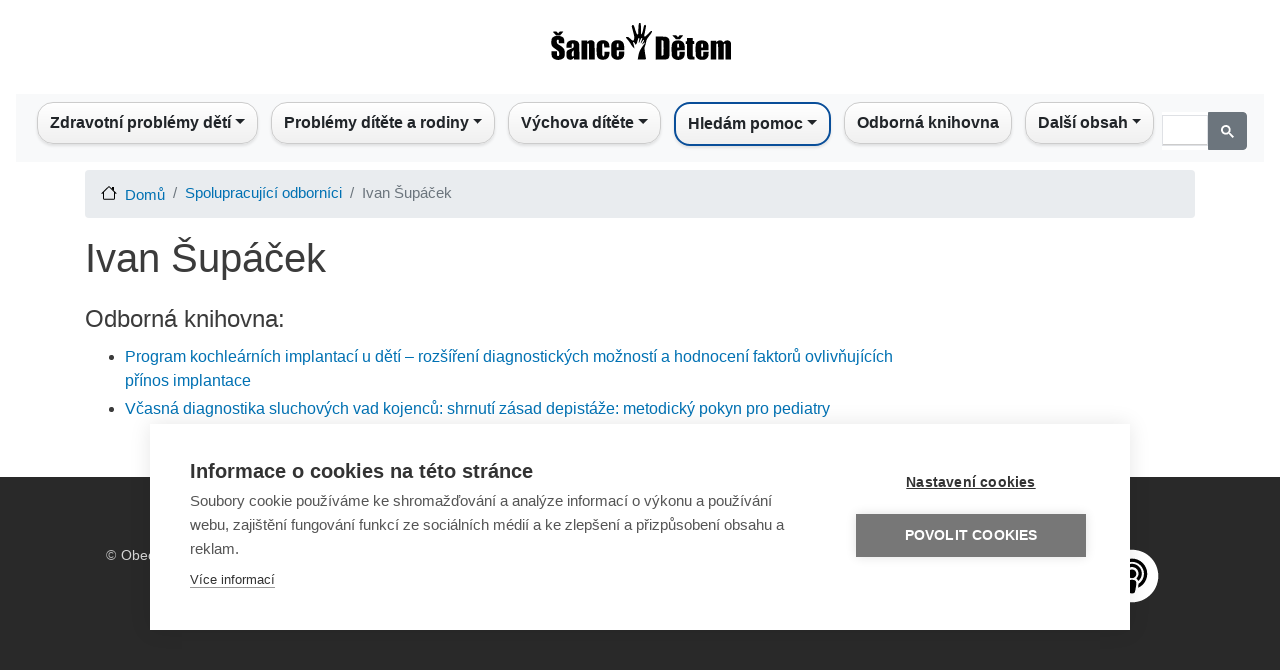

--- FILE ---
content_type: text/html; charset=UTF-8
request_url: https://sancedetem.cz/autor/ivan-supacek
body_size: 7561
content:
<!DOCTYPE html>
<html lang=cs dir=ltr>
<head>
<link rel=apple-touch-icon sizes=180x180 href="/themes/custom/sancedetem_bootstrap/favicon/xapple-touch-icon.png.pagespeed.ic.kzaLulJ789.webp">
<link rel=icon type="image/png" sizes=32x32 href="/themes/custom/sancedetem_bootstrap/favicon/xfavicon-32x32.png.pagespeed.ic.Kb-5gLIx_1.webp">
<link rel=icon type="image/png" sizes=16x16 href="/themes/custom/sancedetem_bootstrap/favicon/xfavicon-16x16.png.pagespeed.ic.ldiOJrDbwE.webp">
<link rel=manifest href="/themes/custom/sancedetem_bootstrap/favicon/site.webmanifest">
<link rel=mask-icon href="/themes/custom/sancedetem_bootstrap/favicon/safari-pinned-tab.svg" color="#5bbad5">
<link rel="shortcut icon" href="/themes/custom/sancedetem_bootstrap/favicon/favicon.ico">
<meta name=msapplication-TileColor content="#da532c">
<meta name=msapplication-config content="/themes/custom/sancedetem_bootstrap/favicon/browserconfig.xml">
<meta name=theme-color content="#ffffff">
<meta property=fb:app_id content=1621139268270813 />
<script>(function(w,d,s,l,i){w[l]=w[l]||[];w[l].push({'gtm.start':new Date().getTime(),event:'gtm.js'});var f=d.getElementsByTagName(s)[0],j=d.createElement(s),dl=l!='dataLayer'?'&l='+l:'';j.async=true;j.src='https://www.googletagmanager.com/gtm.js?id='+i+dl;f.parentNode.insertBefore(j,f);})(window,document,'script','dataLayer','GTM-KH2NRT');</script>
<meta charset=utf-8 />
<meta name=Generator content="Drupal 8 (https://www.drupal.org)"/>
<meta name=MobileOptimized content=width />
<meta name=HandheldFriendly content=true />
<meta name=viewport content="width=device-width, initial-scale=1, shrink-to-fit=no"/>
<meta http-equiv=x-ua-compatible content="ie=edge"/>
<link rel="shortcut icon" href="/themes/custom/sancedetem_bootstrap/favicon.ico" type="image/vnd.microsoft.icon"/>
<title>Ivan Šupáček | Šance Dětem</title>
<link rel=stylesheet media=all href="/sites/default/files/css/A.css_I5Nr1pxKYSIw_ZWilnRoIlTQZskDUiDu6HFSlQEqqLs.css+css_jRyX9OrwFiU9DebQ30aYot4BsM90HzY3K_UvlBfLs9Y.css,Mcc.VYDE_8kKiP.css.pagespeed.cf.HC-VHo-zVQ.css"/>
<link rel=stylesheet media=print href="/sites/default/files/css/A.css_Y4H_4BqmgyCtG7E7YdseTs2qvy9C34c51kBamDdgark.css.pagespeed.cf.DObNZJpX6i.css"/>
<!--[if lte IE 8]>
<script src="/sites/default/files/js/js_VtafjXmRvoUgAzqzYTA3Wrjkx9wcWhjP0G4ZnnqRamA.js"></script>
<![endif]-->
<script src="/sites/default/files/js/js_5H02umKnXJLragt32xsgTV1tHk06Ymc_I1ZGk1Pc1Tg.js.pagespeed.jm.CHbic5Yc03.js"></script>
</head>
<body class="layout-no-sidebars path-admin">
<noscript><iframe src="https://www.googletagmanager.com/ns.html?id=GTM-KH2NRT" height=0 width=0 style="display:none;visibility:hidden"></iframe></noscript>
<a href="#main-content" class="visually-hidden focusable skip-link">
Přejít k hlavnímu obsahu
</a>
<div class=dialog-off-canvas-main-canvas data-off-canvas-main-canvas>
<div id=page-wrapper>
<div id=page>
<header id=header class=header role=banner aria-label="Site header">
<nav class="navbar d-flex justify-content-center" id=navbar-top>
<section class="row region region-top-header">
<div id=block-logoblock class="block block-homepage block-logo-block">
<div class=content>
<div class="col d-none d-lg-block">
<div class=row>
<div class=text-center>
<a href="/" aria-label="Sance Detem Logo"><img src="/themes/custom/sancedetem_bootstrap/logo.svg" class="rounded logo_sancedetem" alt="Sance Detem Logo" width=200 height=70></a>
</div>
</div>
</div>
</div>
</div>
</section>
</nav>
<nav class="navbar navbar-expand-lg" id=navbar-main>
<nav role=navigation aria-labelledby=block-sancedetem-bootstrap-main-menu-menu id=block-sancedetem-bootstrap-main-menu class="block block-menu navigation menu--main">
<h2 class=sr-only id=block-sancedetem-bootstrap-main-menu-menu>Main navigation</h2>
<nav class="navbar navbar-expand-lg navbar-light bg-light nav-fill w-100 justify-content-center">
<div class=d-lg-none><a href="/"><img src="/themes/custom/sancedetem_bootstrap/logo.svg" class="rounded logo_sancedetem" alt="Sance Detem Logo"></a></div>
<button class="navbar-toggler ml-4" type=button data-toggle=collapse data-target="#navbarNav" aria-controls=navbarNav aria-expanded=false aria-label="Toggle navigation">
<span class=navbar-toggler-icon></span>
</button>
<div class="collapse navbar-collapse" id=navbarNav>
<ul class="navbar-nav mx-auto">
<li class="nav-item dropdown" style="text-align: left">
<span class="nav-link dropdown-toggle" style="cursor: pointer; color: #212529;" aria-haspopup=true aria-expanded=false>Zdravotní problémy dětí</span>
<div class=dropdown-menu aria-labelledby=navbarDropdownMenuLink>
<a href="/zdravotni-postizeni-ditete" title="Informace o nejrůznějších handicapech, s nimiž se mohou děti narodit a nebo je mohou získat." class=dropdown-item data-drupal-link-system-path="admin/structure/pagesd/91">Zdravotní postižení dítěte</a>
<a href="/rodina-ditete-s-postizenim" title="Rozcestník vedoucí k materiálům ohledně postiženého ditěte a péče o něj v rámci rodiny" class=dropdown-item data-drupal-link-system-path="admin/structure/pagesd/85">Rodina dítěte s postižením</a>
<a href="/sluzby-pro-deti-s-postizenim" title="Rozcestník vedoucí k materiálům ohledně služeb pro děti a jejich rodiče" class=dropdown-item data-drupal-link-system-path="admin/structure/pagesd/180">Služby pro děti s postižením</a>
<a href="/deti-s-poruchami-reci" title="Informace pro rodiče ohledně poruch řeči a možnostech nápravy." class=dropdown-item data-drupal-link-system-path="admin/structure/pagesd/92">Děti s poruchami řeči</a>
<a href="/bezna-onemocneni" title="Informace pro rodiče ohledně běžných onemocnění, s nimiž se každé dítě potká." class=dropdown-item data-drupal-link-system-path="admin/structure/pagesd/99">Běžná onemocnění</a>
<a href="/urazy-prvni-pomoc-u-deti" title="Informace pro děti i rodiče o nejrůznějších úrazech, kterým je vhodné se vyvarovat." class=dropdown-item data-drupal-link-system-path="admin/structure/pagesd/101">Úrazy a první pomoc u dětí</a>
<a href="/celozivotni-zavazna-onemocneni" title="Informace o celoživotních či závažných onemocněních, s nimiž se bude dítě muset naučit žít." class=dropdown-item data-drupal-link-system-path="admin/structure/pagesd/104">Celoživotní a závažná onemocnění</a>
<a href="/paliativni-pece-o-deti" title="Informace o tom, jak zvládat nevyléčitelné onemocnění dítěte, které spěje k úmrtí." class=dropdown-item data-drupal-link-system-path="admin/structure/pagesd/19">Paliativní péče o děti</a>
<a href="/dite-u-lekare" title="Informace o tom, kdy je nutné či vhodné zamířit s dítětem k lékaři, aniž by bylo nemocné." class=dropdown-item data-drupal-link-system-path="admin/structure/pagesd/105">Dítě u lékaře</a>
<a href="/registr-poskytovatelu-socialnich-sluzeb" title="Informace o pomáhajících organizacích v závislosti na druhu handicapu či problému dítěte." class=dropdown-item data-drupal-link-system-path="admin/structure/article/430">Registr poskytovatelů sociálních služeb</a>
<a href="/kontakty-deti-zdravotni-problemy" title="Rozcestník na kontakty na pomocné organizace ohledně zdravotních potíží a postižení dětí" class=dropdown-item data-drupal-link-system-path="admin/structure/article/749">Kontakty - Děti a zdravotní problémy</a>
</div>
</li>
<li class="nav-item dropdown" style="text-align: left">
<span class="nav-link dropdown-toggle" style="cursor: pointer; color: #212529;" aria-haspopup=true aria-expanded=false>Problémy dítěte a rodiny</span>
<div class=dropdown-menu aria-labelledby=navbarDropdownMenuLink>
<a href="/dite-skola" title="Problémy ve škole, s nimiž se může dítě z různých důvodů setkat." class=dropdown-item data-drupal-link-system-path="admin/structure/pagesd/123">Dítě a škola</a>
<a href="/dite-v-digitalnim-svete" title="Problémy, kterým může být dítě vystaveno při práci s internetem." class=dropdown-item data-drupal-link-system-path="admin/structure/pagesd/68">Dítě v digitálním světě</a>
<a href="/sexualni-vychova-ohrozeni-ditete" title="Sexuální výchova a informace o sexuálních hrozbách, vše z pohledu dětí a dospívajících." class=dropdown-item data-drupal-link-system-path="admin/structure/pagesd/122">Sexuální výchova a ohrožení dítěte</a>
<a href="/problemove-chovani-ditete" title="Informace o takových typech chování dítěte, které mohou mít právní a zdravotní důsledky." class=dropdown-item data-drupal-link-system-path="admin/structure/pagesd/121">Problémové chování dítěte</a>
<a href="/psychicke-problemy-ditete" title="Informace o nejrůznějších nestandardních psychických stavech, které mohou děti postihnout." class=dropdown-item data-drupal-link-system-path="admin/structure/pagesd/31">Psychické problémy dítěte</a>
<a href="/problemove-chovani-dospeleho" title="Informace o chování, které lze ze strany rodičů označit za nepřiměřené až nebezpečné." class=dropdown-item data-drupal-link-system-path="admin/structure/pagesd/113">Problémové chování dospělého</a>
<a href="/problemy-v-rodine-ditete" title="Informace o problémech, které mohou potkat rodinu dítěte, aniž by je mělo dítě na svědomí." class=dropdown-item data-drupal-link-system-path="admin/structure/pagesd/29">Problémy v rodině dítěte</a>
<a href="/rozpad-rodiny-rozvod-vyzivne" title="Sekce článků, zaměřená na situaci, kdy se rodina rozpadá, rozvádí a jak fungovat v novém uspořádání" class=dropdown-item data-drupal-link-system-path="admin/structure/pagesd/109">Rozpad rodiny, rozvod a výživné</a>
<a href="/cizinci-jejich-deti-v-cr" title="Informace pro cizince o tom, jaké povinnosti a úskalí může představovat život v ČR." class=dropdown-item data-drupal-link-system-path="admin/structure/pagesd/41">Cizinci a jejich děti v ČR</a>
<a href="/rodina-ci-dite-jako-obet-trestneho-cinu" title="Informace o tom, co dělat, pokud jsou rodič či dítě vystaveni protizákonnému jednání." class=dropdown-item data-drupal-link-system-path="admin/structure/pagesd/45">Rodina či dítě obětí trestného činu</a>
<a href="/umluva-o-pravech-ditete-v-souvislostech" title="Článek o Úmluvě a o jejím dopadu na český právní řád" class=dropdown-item data-drupal-link-system-path="admin/structure/article/786">Úmluva o právech dítěte v souvislostech</a>
<a href="/registr-poskytovatelu-socialnich-sluzeb" title="Odkaz na registr poskytovatelů sociálních služeb, tedy rozcestník na pomáhající organizace z hlediska sociálního i zdravotního." class=dropdown-item data-drupal-link-system-path="admin/structure/article/430">Registr poskytovatelů sociálních služeb</a>
<a href="/nahradni-pece-o-dite" title="Část webu, věnovaná situaci, kdy je dítě v různorodých formách náhradní / ústavní péče, zkrátka mimo vlastní rodinu." class=dropdown-item data-drupal-link-system-path="admin/structure/pagesd/208">Náhradní péče</a>
<a href="/kontakty-problemy-ditete-ci-rodiny" title="Rozcestník na organizace, čelí-li dítě či rodina nezdravotním problémům" class=dropdown-item data-drupal-link-system-path="admin/structure/article/750">Kontakty - Problémy dítěte či rodiny</a>
<a href="/kontakty-financni-dluhove-poradenstvi" title="Odkaz na organizace pomáhající při finančních těžkostech" class=dropdown-item data-drupal-link-system-path="admin/structure/article/762">Kontakty - Finanční a dluhové poradenství</a>
</div>
</li>
<li class="nav-item dropdown" style="text-align: left">
<span class="nav-link dropdown-toggle" style="cursor: pointer; color: #212529;" aria-haspopup=true aria-expanded=false>Výchova dítěte</span>
<div class=dropdown-menu aria-labelledby=navbarDropdownMenuLink>
<a href="/tehotenstvi-porod" title="Informace od těhotenství až po porod miminka." class=dropdown-item data-drupal-link-system-path="admin/structure/pagesd/25">Těhotenství a porod</a>
<a href="/pece-o-novorozence" title="Sekce k problematice péče o čerstvě narozené mininko." class=dropdown-item data-drupal-link-system-path="admin/structure/pagesd/202">Péče o novorozence</a>
<a href="/attachment" title="Informace o probkematice citových vazeb mezi dítětem a rodiči." class=dropdown-item data-drupal-link-system-path="admin/structure/pagesd/125">Attachment</a>
<a href="/vyvoj-ditete-v-etapach" title="Informace o vývoj dítěte pro rodiče z hlediska věku, schopností a školního věku" class=dropdown-item data-drupal-link-system-path="admin/structure/pagesd/27">Vývoj dítěte v etapách</a>
<a href="https://sancedetem.cz/serial-prekvap-problem-nez-prekvapi-tebe" title="Seriál „Překvap problém, než překvapí tebe&quot;" class=dropdown-item>„Překvap problém, než překvapí tebe&quot;</a>
<a href="/vychova-ditete-v-souvislostech" title="Informace pro rodiče ohledně úskalí výchovy, zejména její úspěšné aplikace." class=dropdown-item data-drupal-link-system-path="admin/structure/pagesd/127">Výchova dítěte v souvislostech</a>
<a href="/detske-prozivani" title="Sekce věnovaná dětským emocím a prožívání různých situací." class=dropdown-item data-drupal-link-system-path="admin/structure/pagesd/203">Dětské prožívání</a>
<a href="/rodinne-vztahy" title="Sekce věnovaná problematice rodinných vazeb a vztahů." class=dropdown-item data-drupal-link-system-path="admin/structure/pagesd/204">Rodinné vztahy</a>
<a href="/rodicovske-pristupy" title="Sekce věnovaná problematice výchovy dítěte z hlediska rodičovských přístupů" class=dropdown-item data-drupal-link-system-path="admin/structure/pagesd/205">Rodičovské přístupy</a>
<a href="/rodicovske-kompetence" title="Sekce věnovaná problematice rodičů z hlediska jejich emočního a psychického vybavení být rodičem." class=dropdown-item data-drupal-link-system-path="admin/structure/pagesd/206">Rodičovské kompetence</a>
<a href="/vychova-ditete-k-psychicke-odolnosti-jeji-vyvoj" title="Informace o resilienci, tedy psychické odolnosti dítěte, zejména jak ji budovat." class=dropdown-item>Dítě a psychická odolnost</a>
<a href="/spolecne-aktivity" title="Informace o činnostech, které mohou a nebo by měli konat rodiče dohromady s dětmi" class=dropdown-item data-drupal-link-system-path="admin/structure/pagesd/126">Společné aktivity</a>
<a href="/problemy-ve-vychove" title="Informace pro rodiče o situacích, kdy může být výchova komplikovaná." class=dropdown-item data-drupal-link-system-path="admin/structure/pagesd/128">Problémy ve výchově</a>
<a href="/rodic-v-praci-vychova-ditete" title="Informace k problematice skloubení pracovního života a výchovy malých dětí." class=dropdown-item data-drupal-link-system-path="admin/structure/pagesd/130">Rodič v práci a výchova dítěte</a>
<a href="/kontakty-problemy-s-vychovou-deti" title="Pomocné organizace" class=dropdown-item data-drupal-link-system-path="admin/structure/article/751">Kontakty - Problémy s výchovou dětí</a>
</div>
</li>
<li class="nav-item dropdown" style="text-align: left">
<span class="nav-link dropdown-toggle" style="cursor: pointer; color: #212529;" aria-haspopup=true aria-expanded=false>Hledám pomoc</span>
<div class=dropdown-menu aria-labelledby=navbarDropdownMenuLink>
<a href="/davky-prispevky" title="Sekce webu vedoucí na informace o dávkách a příspěvcích, které může člověk získat od státu, splní-li / splnil-li podmínky." class=dropdown-item data-drupal-link-system-path="admin/structure/pagesd/212">Dávky a příspěvky</a>
<a href="/mapa-sluzeb" title="Mapa sociálních služeb v ČR" class=dropdown-item data-drupal-link-system-path="admin/structure/article/920">Mapa sociálních služeb</a>
<a href="/kontakty-deti-zdravotni-problemy" title="Kontakty na organizace, věnující se nemocným či postiženým dětem" class=dropdown-item data-drupal-link-system-path="admin/structure/article/749">Kontakty - Děti a zdravotní problémy</a>
<a href="/kontakty-problemy-ditete-ci-rodiny" title="Kontakty na organizace v případech, kdy má rodina dítěte nebo dítě problémy primárně nezdravotní povahy" class=dropdown-item data-drupal-link-system-path="admin/structure/article/750">Kontakty - Problémy dítěte či rodiny</a>
<a href="/kontakty-problemy-s-vychovou-deti" title="Kontakty na organizace, které mohou při problémech výchovného charakteru" class=dropdown-item data-drupal-link-system-path="admin/structure/article/751">Kontakty - Problémy s výchovou dětí</a>
<a href="/kontakty-financni-dluhove-poradenstvi" title="Odkazy na organizace, které pomáhají s nevyhovující finanční situací" class=dropdown-item data-drupal-link-system-path="admin/structure/article/762">Kontakty - Finanční a dluhové poradenství</a>
</div>
</li>
<li class=nav-item style="text-align: left">
<a href="/odborna-knihovna" class=nav-link data-drupal-link-system-path=odborna-knihovna>Odborná knihovna</a>
</li>
<li class="nav-item dropdown" style="text-align: left">
<span class="nav-link dropdown-toggle" style="cursor: pointer; color: #212529;" aria-haspopup=true aria-expanded=false>Další obsah</span>
<div class=dropdown-menu aria-labelledby=navbarDropdownMenuLink>
<a href="https://sancedetem.cz/podcasts" title="Otevře rubriku podcasty" class=dropdown-item>Podcasty</a>
<a href="https://sancedetem.cz/videos" title="Otevře rubriku videa" class=dropdown-item>Videa</a>
<a href="https://sancedetem.cz/darcovstvi" title="Otevře rubriku o dárcovství" class=dropdown-item>Dárcovství</a>
<a href="/o-cem-se-mluvi" class=dropdown-item data-drupal-link-system-path=o-cem-se-mluvi>O čem se mluví</a>
<a href="/spolupracujici-odbornici" class=dropdown-item data-drupal-link-system-path=spolupracujici-odbornici>Spolupracující odborníci</a>
<a href="/slovnik-pojmu" class=dropdown-item data-drupal-link-system-path=slovnik-pojmu>Slovník pojmů</a>
<a href="/webinare" title="Stránky o webinářích portálu Šance Dětem" class=dropdown-item data-drupal-link-system-path="admin/structure/pagesd/61">Webináře</a>
<a href="/o-portalu" title="Informace o vzniku a fungování portálu" class=dropdown-item data-drupal-link-system-path="admin/structure/pagesd/65">O Portálu</a>
</div>
</li>
</ul>
<script async src=https://cse.google.com/cse.js?cx=a7f937c3956b240c6></script>
<div class=gcse-search></div>
</div>
</nav>
</nav>
<div data-drupal-messages-fallback class=hidden></div>
</nav>
</header>
<div id=main-wrapper class="layout-main-wrapper clearfix">
<div id=main class=container>
<div id=block-sancedetem-bootstrap-breadcrumbs class="block block-system block-system-breadcrumb-block">
<div class=content>
<nav role=navigation aria-label=breadcrumb>
<ol class=breadcrumb>
<li class=breadcrumb-item>
<a href="/">Domů</a>
</li>
<li class=breadcrumb-item>
<a href="/spolupracujici-odbornici">Spolupracující odborníci</a>
</li>
<li class="breadcrumb-item active">
Ivan Šupáček
</li>
</ol>
</nav>
</div>
</div>
<div class="row row-offcanvas row-offcanvas-left clearfix">
<main class="main-content col" id=content role=main>
<section class=section>
<a id=main-content tabindex=-1></a>
<div id=block-sancedetem-bootstrap-page-title class="block block-core block-page-title-block">
<div class=content>
<h1 class=title>
<div class="field field--name-name field--type-string field--label-hidden field__item"> Ivan Šupáček</div>
</h1>
</div>
</div>
<div id=block-sancedetem-bootstrap-content class="block block-system block-system-main-block">
<div class=content>
<div class=row>
<div class=region--top>
</div>
<div class=col-sm-9>
<div class=field__label><h4>Odborná knihovna:</h4></div>
<ul class=field__items>
<li>
<a href="/publikace/program-kochlearnich-implantaci-u-deti-rozsireni-diagnostickych-moznosti-hodnoceni">Program kochleárních implantací u dětí – rozšíření diagnostických možností a hodnocení faktorů ovlivňujících přínos implantace</a>
</li>
<li>
<a href="/publikace/vcasna-diagnostika-sluchovych-vad-kojencu-shrnuti-zasad-depistaze-metodicky-pokyn-pro">Včasná diagnostika sluchových vad kojenců: shrnutí zásad depistáže: metodický pokyn pro pediatry</a>
</li>
</ul>
</div>
<div>
</div>
</div>
</div>
</div>
</section>
</main>
</div>
</div>
</div>
<footer class=site-footer>
<div class=container>
<div class=site-footer__bottom>
<section class="row region region-footer-fifth">
<div id=block-footerfifthblock class="block block-homepage block-footer-fifth-block w-100">
<div class=content>
<div class="container w-100">
<div class=row>
<div class="col-sm text-center">
© <a href="https://www.nadacesirius.cz/">Obecně prospěšná společnost Sirius</a>, o.p.s.<br> 2011–2026
</div>
<div class="col-sm text-center">
Šance Dětem<br>ISSN&nbsp;1805-8876<br/><a href="mailto:nazory@sancedetem.cz" title="Chceme znát váš názor. Napište nám.">nazory@sancedetem.cz</a>
</div>
<div class="col-sm text-center">
<a href="http://eepurl.com/dwbCjD" title="Odběr novinek e-mailem">Odběr novinek e-mailem</a><br>
<a href="/informace-o-webu" title="Podmínky užívání webových stránek www.sancedetem.cz.">Informace o webu</a><br>
<a href="/ochrana-osobnich-udaju" title="Ochrana osobních údajů">Ochrana osobních údajů</a>
</div>
<div class="col-sm text-center">
<a target=_blank href="https://www.facebook.com/sancedetem"><img width=60px height=60px src="/themes/custom/sancedetem_bootstrap/facebook.svg" alt=facebook></a>
<a target=_blank href="https://www.youtube.com/c/SanceDetem"><img width=60px height=60px src="/themes/custom/sancedetem_bootstrap/youtube.svg" alt=youtube></a>
<a target=_blank href="https://anchor.fm/sancedetem"><img width=60px height=60px src="/themes/custom/sancedetem_bootstrap/podcast.svg" alt=podcast></a>
</div>
</div>
</div>
</div>
</div>
</section>
</div>
</div>
</footer>
</div>
</div>
</div>
<script type="application/json" data-drupal-selector=drupal-settings-json>{"path":{"baseUrl":"\/","scriptPath":null,"pathPrefix":"","currentPath":"admin\/structure\/author\/2960","currentPathIsAdmin":true,"isFront":false,"currentLanguage":"cs"},"pluralDelimiter":"\u0003","suppressDeprecationErrors":true,"user":{"uid":0,"permissionsHash":"b8c74dd95051915fa0f9c58b1ee176238d74d3dd1dab25ed5157bf12db93980e"}}</script>
<script src="/sites/default/files/js/js_8U4I1evK0ulop-e1vAvGero9DQxLqZDs6gaIi73eH7o.js.pagespeed.ce.OHtIgO3ewD.js"></script>
<div id=sidebox>
<div class=motive>
<img src="/themes/custom/sancedetem_bootstrap/xmotiv.jpg.pagespeed.ic.2lMwY6mt7a.webp" width=66 height=107 alt=""/>
</div>
<div class=description>
<div>
<p>Sdělte nám svůj názor na portál<br/>Šance Dětem prostřednictvím<br/><a href="https://docs.google.com/forms/d/1R1VovWbI5BS0ggOlK0k2qlT8RT4MX6o9R5M4JpBcI7Q/viewform" target=_blank>on-line dotazníku</a>.</p>
</div>
</div>
</div>
</body>
</html>
